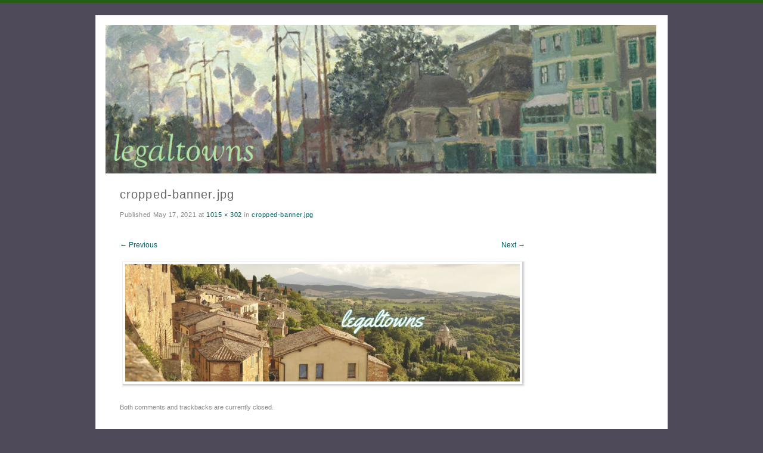

--- FILE ---
content_type: text/html; charset=UTF-8
request_url: https://www.legaltowns.com/cropped-banner-jpg/
body_size: 9419
content:
<!DOCTYPE html>
<html lang="en-US">
<head>
<meta charset="UTF-8" />
<meta name="viewport" content="width=device-width" />
<title>cropped-banner.jpg | </title>
<link rel="profile" href="http://gmpg.org/xfn/11" />
<link rel="pingback" href="https://www.legaltowns.com/xmlrpc.php" />
<!--[if lt IE 9]>
<script data-jetpack-boost="ignore" src="https://www.legaltowns.com/wp-content/themes/misty-lake/js/html5.js" type="text/javascript"></script>
<![endif]-->

<title>cropped-banner.jpg &#8211; Legaltowns</title>
<meta name='robots' content='max-image-preview:large' />
<link rel='dns-prefetch' href='//stats.wp.com' />
<link rel='dns-prefetch' href='//fonts.googleapis.com' />
<link rel='dns-prefetch' href='//v0.wordpress.com' />
<link rel='preconnect' href='//i0.wp.com' />
<link rel='preconnect' href='//c0.wp.com' />
<link rel="alternate" type="application/rss+xml" title="Legaltowns &raquo; Feed" href="https://www.legaltowns.com/feed/" />
<link rel="alternate" title="oEmbed (JSON)" type="application/json+oembed" href="https://www.legaltowns.com/wp-json/oembed/1.0/embed?url=https%3A%2F%2Fwww.legaltowns.com%2Fcropped-banner-jpg%2F" />
<link rel="alternate" title="oEmbed (XML)" type="text/xml+oembed" href="https://www.legaltowns.com/wp-json/oembed/1.0/embed?url=https%3A%2F%2Fwww.legaltowns.com%2Fcropped-banner-jpg%2F&#038;format=xml" />
<link rel='stylesheet' id='all-css-bb492e0e453c56044216ab961a2459a0' href='https://www.legaltowns.com/wp-content/boost-cache/static/09e930ebe0.min.css' type='text/css' media='all' />
<style id='wp-img-auto-sizes-contain-inline-css'>
img:is([sizes=auto i],[sizes^="auto," i]){contain-intrinsic-size:3000px 1500px}
/*# sourceURL=wp-img-auto-sizes-contain-inline-css */
</style>
<style id='wp-emoji-styles-inline-css'>

	img.wp-smiley, img.emoji {
		display: inline !important;
		border: none !important;
		box-shadow: none !important;
		height: 1em !important;
		width: 1em !important;
		margin: 0 0.07em !important;
		vertical-align: -0.1em !important;
		background: none !important;
		padding: 0 !important;
	}
/*# sourceURL=wp-emoji-styles-inline-css */
</style>
<style id='wp-block-library-inline-css'>
:root{--wp-block-synced-color:#7a00df;--wp-block-synced-color--rgb:122,0,223;--wp-bound-block-color:var(--wp-block-synced-color);--wp-editor-canvas-background:#ddd;--wp-admin-theme-color:#007cba;--wp-admin-theme-color--rgb:0,124,186;--wp-admin-theme-color-darker-10:#006ba1;--wp-admin-theme-color-darker-10--rgb:0,107,160.5;--wp-admin-theme-color-darker-20:#005a87;--wp-admin-theme-color-darker-20--rgb:0,90,135;--wp-admin-border-width-focus:2px}@media (min-resolution:192dpi){:root{--wp-admin-border-width-focus:1.5px}}.wp-element-button{cursor:pointer}:root .has-very-light-gray-background-color{background-color:#eee}:root .has-very-dark-gray-background-color{background-color:#313131}:root .has-very-light-gray-color{color:#eee}:root .has-very-dark-gray-color{color:#313131}:root .has-vivid-green-cyan-to-vivid-cyan-blue-gradient-background{background:linear-gradient(135deg,#00d084,#0693e3)}:root .has-purple-crush-gradient-background{background:linear-gradient(135deg,#34e2e4,#4721fb 50%,#ab1dfe)}:root .has-hazy-dawn-gradient-background{background:linear-gradient(135deg,#faaca8,#dad0ec)}:root .has-subdued-olive-gradient-background{background:linear-gradient(135deg,#fafae1,#67a671)}:root .has-atomic-cream-gradient-background{background:linear-gradient(135deg,#fdd79a,#004a59)}:root .has-nightshade-gradient-background{background:linear-gradient(135deg,#330968,#31cdcf)}:root .has-midnight-gradient-background{background:linear-gradient(135deg,#020381,#2874fc)}:root{--wp--preset--font-size--normal:16px;--wp--preset--font-size--huge:42px}.has-regular-font-size{font-size:1em}.has-larger-font-size{font-size:2.625em}.has-normal-font-size{font-size:var(--wp--preset--font-size--normal)}.has-huge-font-size{font-size:var(--wp--preset--font-size--huge)}.has-text-align-center{text-align:center}.has-text-align-left{text-align:left}.has-text-align-right{text-align:right}.has-fit-text{white-space:nowrap!important}#end-resizable-editor-section{display:none}.aligncenter{clear:both}.items-justified-left{justify-content:flex-start}.items-justified-center{justify-content:center}.items-justified-right{justify-content:flex-end}.items-justified-space-between{justify-content:space-between}.screen-reader-text{border:0;clip-path:inset(50%);height:1px;margin:-1px;overflow:hidden;padding:0;position:absolute;width:1px;word-wrap:normal!important}.screen-reader-text:focus{background-color:#ddd;clip-path:none;color:#444;display:block;font-size:1em;height:auto;left:5px;line-height:normal;padding:15px 23px 14px;text-decoration:none;top:5px;width:auto;z-index:100000}html :where(.has-border-color){border-style:solid}html :where([style*=border-top-color]){border-top-style:solid}html :where([style*=border-right-color]){border-right-style:solid}html :where([style*=border-bottom-color]){border-bottom-style:solid}html :where([style*=border-left-color]){border-left-style:solid}html :where([style*=border-width]){border-style:solid}html :where([style*=border-top-width]){border-top-style:solid}html :where([style*=border-right-width]){border-right-style:solid}html :where([style*=border-bottom-width]){border-bottom-style:solid}html :where([style*=border-left-width]){border-left-style:solid}html :where(img[class*=wp-image-]){height:auto;max-width:100%}:where(figure){margin:0 0 1em}html :where(.is-position-sticky){--wp-admin--admin-bar--position-offset:var(--wp-admin--admin-bar--height,0px)}@media screen and (max-width:600px){html :where(.is-position-sticky){--wp-admin--admin-bar--position-offset:0px}}

/*# sourceURL=wp-block-library-inline-css */
</style><style id='global-styles-inline-css'>
:root{--wp--preset--aspect-ratio--square: 1;--wp--preset--aspect-ratio--4-3: 4/3;--wp--preset--aspect-ratio--3-4: 3/4;--wp--preset--aspect-ratio--3-2: 3/2;--wp--preset--aspect-ratio--2-3: 2/3;--wp--preset--aspect-ratio--16-9: 16/9;--wp--preset--aspect-ratio--9-16: 9/16;--wp--preset--color--black: #000000;--wp--preset--color--cyan-bluish-gray: #abb8c3;--wp--preset--color--white: #ffffff;--wp--preset--color--pale-pink: #f78da7;--wp--preset--color--vivid-red: #cf2e2e;--wp--preset--color--luminous-vivid-orange: #ff6900;--wp--preset--color--luminous-vivid-amber: #fcb900;--wp--preset--color--light-green-cyan: #7bdcb5;--wp--preset--color--vivid-green-cyan: #00d084;--wp--preset--color--pale-cyan-blue: #8ed1fc;--wp--preset--color--vivid-cyan-blue: #0693e3;--wp--preset--color--vivid-purple: #9b51e0;--wp--preset--gradient--vivid-cyan-blue-to-vivid-purple: linear-gradient(135deg,rgb(6,147,227) 0%,rgb(155,81,224) 100%);--wp--preset--gradient--light-green-cyan-to-vivid-green-cyan: linear-gradient(135deg,rgb(122,220,180) 0%,rgb(0,208,130) 100%);--wp--preset--gradient--luminous-vivid-amber-to-luminous-vivid-orange: linear-gradient(135deg,rgb(252,185,0) 0%,rgb(255,105,0) 100%);--wp--preset--gradient--luminous-vivid-orange-to-vivid-red: linear-gradient(135deg,rgb(255,105,0) 0%,rgb(207,46,46) 100%);--wp--preset--gradient--very-light-gray-to-cyan-bluish-gray: linear-gradient(135deg,rgb(238,238,238) 0%,rgb(169,184,195) 100%);--wp--preset--gradient--cool-to-warm-spectrum: linear-gradient(135deg,rgb(74,234,220) 0%,rgb(151,120,209) 20%,rgb(207,42,186) 40%,rgb(238,44,130) 60%,rgb(251,105,98) 80%,rgb(254,248,76) 100%);--wp--preset--gradient--blush-light-purple: linear-gradient(135deg,rgb(255,206,236) 0%,rgb(152,150,240) 100%);--wp--preset--gradient--blush-bordeaux: linear-gradient(135deg,rgb(254,205,165) 0%,rgb(254,45,45) 50%,rgb(107,0,62) 100%);--wp--preset--gradient--luminous-dusk: linear-gradient(135deg,rgb(255,203,112) 0%,rgb(199,81,192) 50%,rgb(65,88,208) 100%);--wp--preset--gradient--pale-ocean: linear-gradient(135deg,rgb(255,245,203) 0%,rgb(182,227,212) 50%,rgb(51,167,181) 100%);--wp--preset--gradient--electric-grass: linear-gradient(135deg,rgb(202,248,128) 0%,rgb(113,206,126) 100%);--wp--preset--gradient--midnight: linear-gradient(135deg,rgb(2,3,129) 0%,rgb(40,116,252) 100%);--wp--preset--font-size--small: 13px;--wp--preset--font-size--medium: 20px;--wp--preset--font-size--large: 36px;--wp--preset--font-size--x-large: 42px;--wp--preset--spacing--20: 0.44rem;--wp--preset--spacing--30: 0.67rem;--wp--preset--spacing--40: 1rem;--wp--preset--spacing--50: 1.5rem;--wp--preset--spacing--60: 2.25rem;--wp--preset--spacing--70: 3.38rem;--wp--preset--spacing--80: 5.06rem;--wp--preset--shadow--natural: 6px 6px 9px rgba(0, 0, 0, 0.2);--wp--preset--shadow--deep: 12px 12px 50px rgba(0, 0, 0, 0.4);--wp--preset--shadow--sharp: 6px 6px 0px rgba(0, 0, 0, 0.2);--wp--preset--shadow--outlined: 6px 6px 0px -3px rgb(255, 255, 255), 6px 6px rgb(0, 0, 0);--wp--preset--shadow--crisp: 6px 6px 0px rgb(0, 0, 0);}:where(.is-layout-flex){gap: 0.5em;}:where(.is-layout-grid){gap: 0.5em;}body .is-layout-flex{display: flex;}.is-layout-flex{flex-wrap: wrap;align-items: center;}.is-layout-flex > :is(*, div){margin: 0;}body .is-layout-grid{display: grid;}.is-layout-grid > :is(*, div){margin: 0;}:where(.wp-block-columns.is-layout-flex){gap: 2em;}:where(.wp-block-columns.is-layout-grid){gap: 2em;}:where(.wp-block-post-template.is-layout-flex){gap: 1.25em;}:where(.wp-block-post-template.is-layout-grid){gap: 1.25em;}.has-black-color{color: var(--wp--preset--color--black) !important;}.has-cyan-bluish-gray-color{color: var(--wp--preset--color--cyan-bluish-gray) !important;}.has-white-color{color: var(--wp--preset--color--white) !important;}.has-pale-pink-color{color: var(--wp--preset--color--pale-pink) !important;}.has-vivid-red-color{color: var(--wp--preset--color--vivid-red) !important;}.has-luminous-vivid-orange-color{color: var(--wp--preset--color--luminous-vivid-orange) !important;}.has-luminous-vivid-amber-color{color: var(--wp--preset--color--luminous-vivid-amber) !important;}.has-light-green-cyan-color{color: var(--wp--preset--color--light-green-cyan) !important;}.has-vivid-green-cyan-color{color: var(--wp--preset--color--vivid-green-cyan) !important;}.has-pale-cyan-blue-color{color: var(--wp--preset--color--pale-cyan-blue) !important;}.has-vivid-cyan-blue-color{color: var(--wp--preset--color--vivid-cyan-blue) !important;}.has-vivid-purple-color{color: var(--wp--preset--color--vivid-purple) !important;}.has-black-background-color{background-color: var(--wp--preset--color--black) !important;}.has-cyan-bluish-gray-background-color{background-color: var(--wp--preset--color--cyan-bluish-gray) !important;}.has-white-background-color{background-color: var(--wp--preset--color--white) !important;}.has-pale-pink-background-color{background-color: var(--wp--preset--color--pale-pink) !important;}.has-vivid-red-background-color{background-color: var(--wp--preset--color--vivid-red) !important;}.has-luminous-vivid-orange-background-color{background-color: var(--wp--preset--color--luminous-vivid-orange) !important;}.has-luminous-vivid-amber-background-color{background-color: var(--wp--preset--color--luminous-vivid-amber) !important;}.has-light-green-cyan-background-color{background-color: var(--wp--preset--color--light-green-cyan) !important;}.has-vivid-green-cyan-background-color{background-color: var(--wp--preset--color--vivid-green-cyan) !important;}.has-pale-cyan-blue-background-color{background-color: var(--wp--preset--color--pale-cyan-blue) !important;}.has-vivid-cyan-blue-background-color{background-color: var(--wp--preset--color--vivid-cyan-blue) !important;}.has-vivid-purple-background-color{background-color: var(--wp--preset--color--vivid-purple) !important;}.has-black-border-color{border-color: var(--wp--preset--color--black) !important;}.has-cyan-bluish-gray-border-color{border-color: var(--wp--preset--color--cyan-bluish-gray) !important;}.has-white-border-color{border-color: var(--wp--preset--color--white) !important;}.has-pale-pink-border-color{border-color: var(--wp--preset--color--pale-pink) !important;}.has-vivid-red-border-color{border-color: var(--wp--preset--color--vivid-red) !important;}.has-luminous-vivid-orange-border-color{border-color: var(--wp--preset--color--luminous-vivid-orange) !important;}.has-luminous-vivid-amber-border-color{border-color: var(--wp--preset--color--luminous-vivid-amber) !important;}.has-light-green-cyan-border-color{border-color: var(--wp--preset--color--light-green-cyan) !important;}.has-vivid-green-cyan-border-color{border-color: var(--wp--preset--color--vivid-green-cyan) !important;}.has-pale-cyan-blue-border-color{border-color: var(--wp--preset--color--pale-cyan-blue) !important;}.has-vivid-cyan-blue-border-color{border-color: var(--wp--preset--color--vivid-cyan-blue) !important;}.has-vivid-purple-border-color{border-color: var(--wp--preset--color--vivid-purple) !important;}.has-vivid-cyan-blue-to-vivid-purple-gradient-background{background: var(--wp--preset--gradient--vivid-cyan-blue-to-vivid-purple) !important;}.has-light-green-cyan-to-vivid-green-cyan-gradient-background{background: var(--wp--preset--gradient--light-green-cyan-to-vivid-green-cyan) !important;}.has-luminous-vivid-amber-to-luminous-vivid-orange-gradient-background{background: var(--wp--preset--gradient--luminous-vivid-amber-to-luminous-vivid-orange) !important;}.has-luminous-vivid-orange-to-vivid-red-gradient-background{background: var(--wp--preset--gradient--luminous-vivid-orange-to-vivid-red) !important;}.has-very-light-gray-to-cyan-bluish-gray-gradient-background{background: var(--wp--preset--gradient--very-light-gray-to-cyan-bluish-gray) !important;}.has-cool-to-warm-spectrum-gradient-background{background: var(--wp--preset--gradient--cool-to-warm-spectrum) !important;}.has-blush-light-purple-gradient-background{background: var(--wp--preset--gradient--blush-light-purple) !important;}.has-blush-bordeaux-gradient-background{background: var(--wp--preset--gradient--blush-bordeaux) !important;}.has-luminous-dusk-gradient-background{background: var(--wp--preset--gradient--luminous-dusk) !important;}.has-pale-ocean-gradient-background{background: var(--wp--preset--gradient--pale-ocean) !important;}.has-electric-grass-gradient-background{background: var(--wp--preset--gradient--electric-grass) !important;}.has-midnight-gradient-background{background: var(--wp--preset--gradient--midnight) !important;}.has-small-font-size{font-size: var(--wp--preset--font-size--small) !important;}.has-medium-font-size{font-size: var(--wp--preset--font-size--medium) !important;}.has-large-font-size{font-size: var(--wp--preset--font-size--large) !important;}.has-x-large-font-size{font-size: var(--wp--preset--font-size--x-large) !important;}
/*# sourceURL=global-styles-inline-css */
</style>

<style id='classic-theme-styles-inline-css'>
/*! This file is auto-generated */
.wp-block-button__link{color:#fff;background-color:#32373c;border-radius:9999px;box-shadow:none;text-decoration:none;padding:calc(.667em + 2px) calc(1.333em + 2px);font-size:1.125em}.wp-block-file__button{background:#32373c;color:#fff;text-decoration:none}
/*# sourceURL=/wp-includes/css/classic-themes.min.css */
</style>
<link rel='stylesheet' id='mistylake-open-sans-css' href='https://fonts.googleapis.com/css?family=Open+Sans:300,300italic,400,400italic,600,600italic,700,700italic&#038;subset=latin,latin-ext' media='all' />
<link rel='stylesheet' id='mistylake-droid-serif-css' href='https://fonts.googleapis.com/css?family=Droid+Serif%3A400%2C400italic%2C400bold&#038;subset=latin&#038;ver=6.9' media='all' />


<link rel="https://api.w.org/" href="https://www.legaltowns.com/wp-json/" /><link rel="alternate" title="JSON" type="application/json" href="https://www.legaltowns.com/wp-json/wp/v2/media/8956" /><link rel="EditURI" type="application/rsd+xml" title="RSD" href="https://www.legaltowns.com/xmlrpc.php?rsd" />
<meta name="generator" content="WordPress 6.9" />
<link rel="canonical" href="https://www.legaltowns.com/cropped-banner-jpg/" />
<link rel='shortlink' href='https://wp.me/a9c5fa-2ks' />
	<style>img#wpstats{display:none}</style>
			<style type="text/css">
			.site-title,
		.site-description {
			position: absolute;
			clip: rect(1px, 1px, 1px, 1px);
		}
		</style>
	<style type="text/css" id="custom-background-css">
body.custom-background { background-color: #4e4a59; }
</style>
	
<!-- Jetpack Open Graph Tags -->
<meta property="og:type" content="article" />
<meta property="og:title" content="cropped-banner.jpg" />
<meta property="og:url" content="https://www.legaltowns.com/cropped-banner-jpg/" />
<meta property="og:description" content="Visit the post for more." />
<meta property="article:published_time" content="2021-05-17T07:03:37+00:00" />
<meta property="article:modified_time" content="2021-05-17T07:03:37+00:00" />
<meta property="og:site_name" content="Legaltowns" />
<meta property="og:image" content="https://www.legaltowns.com/wp-content/uploads/cropped-banner.jpg" />
<meta property="og:image:alt" content="" />
<meta property="og:locale" content="en_US" />
<meta name="twitter:text:title" content="cropped-banner.jpg" />
<meta name="twitter:image" content="https://i0.wp.com/www.legaltowns.com/wp-content/uploads/cropped-banner.jpg?fit=1015%2C302&#038;ssl=1&#038;w=640" />
<meta name="twitter:card" content="summary_large_image" />
<meta name="twitter:description" content="Visit the post for more." />

<!-- End Jetpack Open Graph Tags -->
		<style type="text/css" id="wp-custom-css">
			/*
You can add your own CSS here.

Click the help icon above to learn more.
*/

.site {
	padding: 0;
	margin: 0;
}

.site * {
	opacity: 1;
}

.site-branding {
	margin-bottom: 0;
}

/* Minimum width of 600 pixels. */
/*@media screen and (min-width: 37.5em) {
	.site {
		margin: 0 auto;
		max-width: 960px;
		overflow: hidden;
	}
	.site-main {
		background: #fff;
		clear: both;
		padding: 2.5em 2.5em 2.5em 2.15em;
		position: relative;
		z-index: 4;
		height: auto;
	}
}*/

/* MOBILE: Minimum width of 320 pixels. CHANGED FROM 600, ABOVE, TO FIX IPHONE PORTRAIT DISPLAY ISSUE. */
@media screen and (min-width: 20em) {
	.site {
		margin: 0 auto;
		max-width: 960px;
		overflow: hidden;
	}
	.site-main {
		background: #ffff;
		clear: both;
		padding: 2.5em 2.5em 2.5em 2.5em;
		position: relative;
		z-index: 4;
		height: auto;
	}
}


/* MOBILE - HEADER IMG: Minimum width of 320 pixels. CHANGED FROM 600, ABOVE, TO FIX IPHONE PORTRAIT DISPLAY ISSUE. */
@media screen and (min-width: 20em) {
.header-image {
    margin: -1.5em -1.5em 1.5em;
    text-align: center;
}
}


/*.header-image img, .entry-content img, .comment-content img, .widget img, .entry-thumbnail img {
  opacity: 1;
}*/

/* SEARCH */

.header-search {
	padding-top: 20px;
	display: inline-block;
	position: relative;
	width: 200px;
	height: 21px;
	white-space: nowrap;
	box-sizing: border-box;
	font-size: 10px;
	/*float: right;*/
}

/* PAGE */

#primary {
	float: left;
	margin: 0 -20 0;
	width: ;
}

.site-title, .entry-title, .page-title, .widget-title, #reply-title, .comments-title, .comment-meta, .comment-author, .comment-reply-link, .format-link .entry-content a, .format-quote .entry-content p, .entry-content h1, .entry-content h2, .entry-content h3, .entry-content h4, .entry-content h5, .entry-content h6, .entry-content blockquote, .comment-content blockquote {
  font-family: Georgia, Verdana, Arial, Serif;
}

html, body, div, span, applet, object, iframe,
h1, h2, h3, h4, h5, h6, p, blockquote, pre,
a, abbr, acronym, address, big, cite, code,
del, dfn, em, font, ins, kbd, q, s, samp,
small, strike, strong, sub, sup, tt, var,
dl, dt, dd, ol, ul, li,
fieldset, form, label, legend,
table, caption, tbody, tfoot, thead, tr, th, td {
		text-align: justify;
}

#main {
	width: 940px;
	background: #fff;
	margin: ;
	position: relative;
	text-align: left;
}

.header-image {
	background: #fff;
	clear: both;
	text-align: left;
	padding: 0;
}

html .header-image {
  margin-top: ;
	margin-right: 2.5em;
	margin-left: 
}

#page {
  margin: 0 auto;
  width: 960px;
  position: relative;
  text-align: left;
}

body {
	background: #ffffff;
	margin: px;
	/*font: 76%;*/
	line-height: 1.6em;
	color: #333;
	font-family: Verdana, Tahoma, Arial, Sans-Serif;
}

p {
	font-style: normal;
  font-variant-ligatures: normal;
  font-variant-caps: normal;
  font-variant-numeric: normal;
  font-weight: normal;
  font-stretch: normal;
	font-size: 13px;
	line-height: 1.7em;
	display: block;
	font-family: Verdana, Tahoma, Arial, Serif;
    -webkit-margin-before: 1em;
    -webkit-margin-after: 1em;
    -webkit-margin-start: 0px;
    -webkit-margin-end: 0px;
}

dl {
	margin:1em 0;
}
dt
{
	font-weight:bold;
}
dd
{
	margin:0.5em;
	padding:0;
}

.entry-content a {
    text-decoration: underline;
}

a:link, a:visited {
	color: #016064;
}

/*a:hover, a:active {
	border-bottom: #963 1px solid;
}*/

h1, h2, h3, h4, h5, h6 {
	font-family: Georgia, Verdana, Arial, Serif;
	clear: both;
}
h1.entry-title {
	color: #666666;
}

blockquote {
	color:#666;
	margin: 1em;
	padding: 0 0 10px 50px;
}

.byline {
	display: inline;
}

#nav {
	display: block;
	margin: 20px 10px 0;
	width: 760px;
	text-align: left;
	font-family: Trebuchet MS, Tahoma, Verdana, Arial, Serif;
	letter-spacing: 1px;
	position: relative;
	z-index: 1000;
}

#nav ul li {
	float: left;
  margin: 0 5px 0 0;
  list-style-type: none;
  position: relative;
}

#nav ul li a {
    border: #dedede 1px solid;
    border-bottom: none;
    padding: 2px 10px;
    display: block;
    font-weight: bold;
    color: #666;
    text-decoration: none;
    background: #ededed;
}

.main-navigation ul li a {
	font-size: 12px;
}

/*html #content {
	margin-right: 20px;
}*/

#content {
	float: left;
	width: 680px;
	/*margin-right: 20px;*/
	overflow: hidden;
}

#content .entry-content {
	margin: 1em 0;
	padding-right: 1em;
	padding-left: 0.25em;
	/*padding-right: 2em;*/
}

/*#content .entry-content a:link {
	border-bottom: #963 1px dashed;
}*/

#content img {
	height: auto;
	max-width: 100%;
}

.content-area {
	width: 740px;
	/*margin: 10px 10px 10px 30px;*/
	padding: 0;
}

html .content-area {
	height: 1%;
}

h1.entry-title {
	font-size: 20px;
	margin: 0 0 0;
  letter-spacing: 1.1px;
	
  font-weight: normal;

}


.entry-content .entry-summary {
	font-size: 1.4em;
	margin: 0;
}

.entry-content img, #secondary img {
	height: auto;
	max-width: 100%;
	background: url("https://legaltowns.com/wp-content/uploads/2017/09/shadow.gif") no-repeat right bottom;
	padding: 4px 10px 10px 4px;
  border: none;
  border-top: #eee 1px solid;
  border-left: #eee 1px solid;
}

.entry-content a img {
	background-image: url("https://legaltowns.com/wp-content/uploads/2017/09/shadow.gif");
	padding: 4px 10px 10px 4px;
  border-top: #eee 1px solid;
  border-left: #eee 1px solid;
}

.post {
	padding: 0 0 2em 0;
  border-bottom: #ddd 1px dashed;
}

.hentry {
	margin: 0 0 1.5em;
	padding-bottom: 1.5em;
}

img.alignright {
	margin: 0 0 2px 7px;
	display: inline-block;
}

.alignright {
	float: right;
}

.entry-header .entry-meta {
	text-transform: none;
	font-size: 11px;
}
}

/* HOME PAGE POST IMAGE*/
.wp-caption.alignnone {
	margin-left: 0px;
}

/* SIDEBAR */

.widget {
	background: #ededed no-repeat left top;
	margin-bottom: 10px;
	font-size: 10.5px;
}
.widget-title {
	font-weight: normal;
	font-size: 17.5px;
  text-align: left;
  color: #242;
  font-variant: small-caps;
	width: 180px;
	line-height: 19px;
}
#secondary {
	float: left;
	width: 195px;
	overflow: hidden;
	line-height: 20px;
}
#secondary li {
  list-style: none;
  margin: 0;
}
#secondary ul {
  list-style: none;
  margin: 0;
	padding: 0;
}
#secondary ul ul {
  list-style: none;
  margin: 0.5em 0 0 1em;
}
#secondary ul ul ul
{
	margin:0 0 0 1em;
}
.widget ul li {
	border: none;
	padding: 0;
}

/* GALLERY */

.gallery {
 clear:both;
 margin:0 0 20px;
 overflow:hidden;
}
.gallery img {
 margin:2px !important;
}
.gallery .gallery-group {
 float:left;
 position:relative;
}
.gallery .gallery-item {
 float:left;
 margin:0;
 position:relative;
 width:inherit;
}
.gallery .gallery-row {
 overflow:hidden;
}
.gallery .gallery-item a {
 background:transparent;
 border:none;
 color:inherit;
 margin:0;
 padding:0;
	 text-decoration:none;
 width:auto;
}
.gallery .gallery-item img,
.gallery .gallery-item img:hover {
 background:none;
 border:none;
 box-shadow:none;
 max-width:100%;
 padding:0;
 vertical-align:middle;
}

.gallery-caption {
 background:#eee;
 background:rgba(255,255,255,0.8 );
 color:#333;
 font-size:13px;
 font-weight:400;
 overflow:hidden;
 padding:10px 0;
 position:absolute;
 bottom:0;
 text-indent:10px;
 text-overflow:ellipsis;
 width:100%;
 white-space:nowrap;
}
.gallery .gallery-item-small .gallery-caption {
 font-size:11px;
}
.widget-gallery .tiled-gallery-unresized {
 visibility:hidden;
 height:0px;
 overflow:hidden;
}
.gallery .gallery-item img.grayscale {
 position:absolute;
 left:0;
 top:0;
}
.gallery .gallery-item img.grayscale:hover {
 opacity:0;
}
.gallery.type-circle .gallery-item img {
 border-radius:50% !important;
}
.gallery.type-circle .gallery-caption {
 display:none;
 opacity:0;
}

/* CAPTIONS */

.wp-caption .wp-caption-text 
{
	color: #333;
	font-size: 10px;
  line-height: 17px;
  padding: 0 4px 5px;
  margin: 0;
}

.wp-caption {
    border: 1px solid #ddd;
    text-align: center;
    background-color: #f3f3f3;
    padding-top: 4px;
    margin: 10px;
    -moz-border-radius: 3px;
    -khtml-border-radius: 3px;
    -webkit-border-radius: 3px;
    border-radius: 3px;
    max-width: 100%;
}
.wp-caption img, .wp-caption a img {
    margin: 0;
    padding: 0;
    border: 0 none;
}

i, cite, em, var, address, dfn {
	font-style: italic;
}
	
.wp-block-image figcaption {
    font-size: .75em;
		font-weight: bold;
		/* 09/14/2020 */
}		</style>
		</head>

<body class="attachment wp-singular attachment-template-default single single-attachment postid-8956 attachmentid-8956 attachment-jpeg custom-background wp-theme-misty-lake">
<div id="page" class="hfeed site">
		<header id="masthead" class="site-header" role="banner">
		<div class="site-branding">
			<h1 class="site-title"><a href="https://www.legaltowns.com/" title="Legaltowns" rel="home">Legaltowns</a></h1>
			<h2 class="site-description"></h2>
		</div>

		<nav id="nav" role="navigation" class="site-navigation main-navigation">
			<h1 class="assistive-text screen-reader-text">Menu</h1>
			<div class="assistive-text skip-link screen-reader-text"><a href="#content" title="Skip to content">Skip to content</a></div>

					</nav><!-- .site-navigation .main-navigation -->
	</header><!-- #masthead .site-header -->

	<div id="main" class="site-main">

					<div class="header-image">
				<a href="https://www.legaltowns.com/" title="Legaltowns" rel="home">
					<img src="https://www.legaltowns.com/wp-content/uploads/cropped-cropped-bannerlt-2.png" width="1015" height="273" alt="" />
				</a>
			</div>
		
<div id="primary" class="content-area image-attachment full-width-page">
	<div id="content" class="site-content" role="main">

	
		<article id="post-8956" class="post-8956 attachment type-attachment status-inherit hentry">
			<header class="entry-header">
				<h1 class="entry-title">cropped-banner.jpg</h1>
				<div class="entry-meta">
					Published <span class="entry-date"><time class="entry-date" datetime="2021-05-17T03:03:37-04:00" pubdate>May 17, 2021</time></span> at <a href="https://www.legaltowns.com/wp-content/uploads/cropped-banner.jpg" title="Link to full-size image">1015 &times; 302</a> in <a href="https://www.legaltowns.com/cropped-banner-jpg/" title="Return to cropped-banner.jpg" rel="gallery">cropped-banner.jpg</a>									</div><!-- .entry-meta -->

				<nav id="image-navigation" class="site-navigation">
					<span class="previous-image"><a href='https://www.legaltowns.com/banner-2/'>&larr; Previous</a></span>
					<span class="next-image"><a href='https://www.legaltowns.com/jerseycity1950s/'>Next &rarr;</a></span>
				</nav><!-- #image-navigation -->
			</header><!-- .entry-header -->

			<div class="entry-content">

				<div class="entry-attachment">
					<div class="attachment">
						<a href="https://www.legaltowns.com/0/" title="cropped-banner.jpg" rel="attachment"><img width="1015" height="302" src="https://i0.wp.com/www.legaltowns.com/wp-content/uploads/cropped-banner.jpg?fit=1015%2C302&amp;ssl=1" class="attachment-1200x1200 size-1200x1200" alt="" decoding="async" fetchpriority="high" srcset="https://i0.wp.com/www.legaltowns.com/wp-content/uploads/cropped-banner.jpg?w=1015&amp;ssl=1 1015w, https://i0.wp.com/www.legaltowns.com/wp-content/uploads/cropped-banner.jpg?resize=300%2C89&amp;ssl=1 300w, https://i0.wp.com/www.legaltowns.com/wp-content/uploads/cropped-banner.jpg?resize=768%2C229&amp;ssl=1 768w, https://i0.wp.com/www.legaltowns.com/wp-content/uploads/cropped-banner.jpg?resize=619%2C184&amp;ssl=1 619w" sizes="(max-width: 1015px) 100vw, 1015px" /></a>					</div><!-- .attachment -->

									</div><!-- .entry-attachment -->

								
			</div><!-- .entry-content -->

			<footer class="entry-meta">
									Both comments and trackbacks are currently closed.											</footer><!-- .entry-meta -->
		</article><!-- #post-8956 -->

		
<div id="comments" class="comments-area">

	
	
	
</div><!-- #comments .comments-area -->

	
	</div><!-- #content .site-content -->
</div><!-- #primary .content-area .image-attachment -->


	</div><!-- #main .site-main -->

	<footer id="colophon" class="site-footer" role="contentinfo">
		<div class="site-info">
						<a href="http://wordpress.org/" title="A Semantic Personal Publishing Platform" rel="generator">Proudly powered by WordPress</a>
			<span class="sep"> | </span>
			Theme: Misty Lake by <a href="http://wordpress.com/themes/misty-lake/" rel="designer">WordPress.com</a>.		</div><!-- .site-info -->
	</footer><!-- #colophon .site-footer -->
</div><!-- #page .hfeed .site -->





<script data-jetpack-boost="ignore" id="wp-emoji-settings" type="application/json">
{"baseUrl":"https://s.w.org/images/core/emoji/17.0.2/72x72/","ext":".png","svgUrl":"https://s.w.org/images/core/emoji/17.0.2/svg/","svgExt":".svg","source":{"concatemoji":"https://www.legaltowns.com/wp-includes/js/wp-emoji-release.min.js?ver=6.9"}}
</script>

	
	
<script type="text/javascript" src="https://www.legaltowns.com/wp-includes/js/jquery/jquery.min.js?ver=3.7.1" id="jquery-core-js"></script><script type='text/javascript' src='https://www.legaltowns.com/wp-content/boost-cache/static/ec98ec9c20.min.js'></script><script type="speculationrules">
{"prefetch":[{"source":"document","where":{"and":[{"href_matches":"/*"},{"not":{"href_matches":["/wp-*.php","/wp-admin/*","/wp-content/uploads/*","/wp-content/*","/wp-content/plugins/*","/wp-content/themes/misty-lake/*","/*\\?(.+)"]}},{"not":{"selector_matches":"a[rel~=\"nofollow\"]"}},{"not":{"selector_matches":".no-prefetch, .no-prefetch a"}}]},"eagerness":"conservative"}]}
</script><script type='text/javascript' src='https://www.legaltowns.com/wp-content/themes/misty-lake/js/small-menu.js?m=1551843235'></script><script type="text/javascript" id="jetpack-stats-js-before">
/* <![CDATA[ */
_stq = window._stq || [];
_stq.push([ "view", {"v":"ext","blog":"135867120","post":"8956","tz":"-5","srv":"www.legaltowns.com","j":"1:15.4"} ]);
_stq.push([ "clickTrackerInit", "135867120", "8956" ]);
//# sourceURL=jetpack-stats-js-before
/* ]]> */
</script><script type="text/javascript" src="https://stats.wp.com/e-202605.js" id="jetpack-stats-js" defer="defer" data-wp-strategy="defer"></script><script type="module">
/* <![CDATA[ */
/*! This file is auto-generated */
const a=JSON.parse(document.getElementById("wp-emoji-settings").textContent),o=(window._wpemojiSettings=a,"wpEmojiSettingsSupports"),s=["flag","emoji"];function i(e){try{var t={supportTests:e,timestamp:(new Date).valueOf()};sessionStorage.setItem(o,JSON.stringify(t))}catch(e){}}function c(e,t,n){e.clearRect(0,0,e.canvas.width,e.canvas.height),e.fillText(t,0,0);t=new Uint32Array(e.getImageData(0,0,e.canvas.width,e.canvas.height).data);e.clearRect(0,0,e.canvas.width,e.canvas.height),e.fillText(n,0,0);const a=new Uint32Array(e.getImageData(0,0,e.canvas.width,e.canvas.height).data);return t.every((e,t)=>e===a[t])}function p(e,t){e.clearRect(0,0,e.canvas.width,e.canvas.height),e.fillText(t,0,0);var n=e.getImageData(16,16,1,1);for(let e=0;e<n.data.length;e++)if(0!==n.data[e])return!1;return!0}function u(e,t,n,a){switch(t){case"flag":return n(e,"\ud83c\udff3\ufe0f\u200d\u26a7\ufe0f","\ud83c\udff3\ufe0f\u200b\u26a7\ufe0f")?!1:!n(e,"\ud83c\udde8\ud83c\uddf6","\ud83c\udde8\u200b\ud83c\uddf6")&&!n(e,"\ud83c\udff4\udb40\udc67\udb40\udc62\udb40\udc65\udb40\udc6e\udb40\udc67\udb40\udc7f","\ud83c\udff4\u200b\udb40\udc67\u200b\udb40\udc62\u200b\udb40\udc65\u200b\udb40\udc6e\u200b\udb40\udc67\u200b\udb40\udc7f");case"emoji":return!a(e,"\ud83e\u1fac8")}return!1}function f(e,t,n,a){let r;const o=(r="undefined"!=typeof WorkerGlobalScope&&self instanceof WorkerGlobalScope?new OffscreenCanvas(300,150):document.createElement("canvas")).getContext("2d",{willReadFrequently:!0}),s=(o.textBaseline="top",o.font="600 32px Arial",{});return e.forEach(e=>{s[e]=t(o,e,n,a)}),s}function r(e){var t=document.createElement("script");t.src=e,t.defer=!0,document.head.appendChild(t)}a.supports={everything:!0,everythingExceptFlag:!0},new Promise(t=>{let n=function(){try{var e=JSON.parse(sessionStorage.getItem(o));if("object"==typeof e&&"number"==typeof e.timestamp&&(new Date).valueOf()<e.timestamp+604800&&"object"==typeof e.supportTests)return e.supportTests}catch(e){}return null}();if(!n){if("undefined"!=typeof Worker&&"undefined"!=typeof OffscreenCanvas&&"undefined"!=typeof URL&&URL.createObjectURL&&"undefined"!=typeof Blob)try{var e="postMessage("+f.toString()+"("+[JSON.stringify(s),u.toString(),c.toString(),p.toString()].join(",")+"));",a=new Blob([e],{type:"text/javascript"});const r=new Worker(URL.createObjectURL(a),{name:"wpTestEmojiSupports"});return void(r.onmessage=e=>{i(n=e.data),r.terminate(),t(n)})}catch(e){}i(n=f(s,u,c,p))}t(n)}).then(e=>{for(const n in e)a.supports[n]=e[n],a.supports.everything=a.supports.everything&&a.supports[n],"flag"!==n&&(a.supports.everythingExceptFlag=a.supports.everythingExceptFlag&&a.supports[n]);var t;a.supports.everythingExceptFlag=a.supports.everythingExceptFlag&&!a.supports.flag,a.supports.everything||((t=a.source||{}).concatemoji?r(t.concatemoji):t.wpemoji&&t.twemoji&&(r(t.twemoji),r(t.wpemoji)))});
//# sourceURL=https://www.legaltowns.com/wp-includes/js/wp-emoji-loader.min.js
/* ]]> */
</script><script id="dsq-count-scr" src="https://legaltowns.disqus.com/count.js" async defer></script></body>
</html>